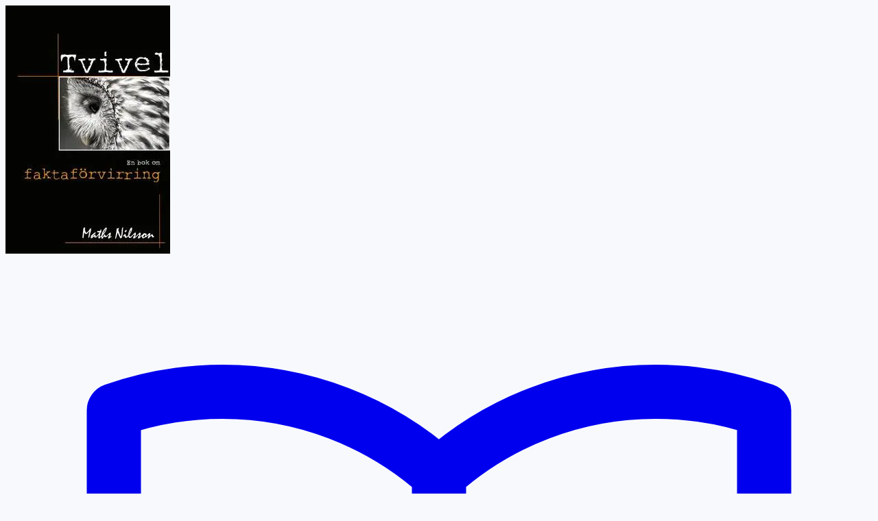

--- FILE ---
content_type: text/html
request_url: https://webshop.publit.com/webshop/848/9789177730415/tvivel-en-bok-om-faktaforvirring
body_size: 6643
content:
<!DOCTYPE html><html lang="sv" class=""><head><meta charSet="utf-8"/><meta name="viewport" content="width=device-width, initial-scale=1"/><link rel="preload" as="image" href="/.netlify/images?url=https%3A%2F%2Fproduction-thumbnails.s3-eu-west-1.amazonaws.com%2Febook_thumbs%2F624813843dca28c8c235520b37fc8ce7ee46f955_thumb.jpg&amp;w=320"/><link rel="preload" as="image" href="/payment-methods/nets.svg"/><link rel="preload" as="image" href="/payment-methods/visa.svg"/><link rel="preload" as="image" href="/payment-methods/mastercard.svg"/><link rel="preload" as="image" href="/payment-methods/swish.svg"/><link rel="preload" as="image" href="/payment-methods/apple-pay.svg"/><link rel="preload" as="image" href="/payment-methods/google-pay.svg"/><title>Tvivel : En bok om faktaförvirring</title><meta name="description" content="Forskarna sägs vara eniga om att klimathotet är allvarligt men det är ändå inget USA:s regering accepterar. I Sverige har miljöministern anmälts för ministerstyre och ensidighet i klimatpolitiken. Men det är inte den enda frågan där vetenskapen ifrågasätts, samma infekterade debatt rasar inom en lång rad andra områden där vetenskap står mot ekonomi, ideologi och känslor. Vem lurar till exempel vem i LCHF-debatten? Vågar man vaccinera sina barn? Är alla de klassiska miljöfrågorna egentligen bara ett påhitt av hysteriska miljöorganisationer? Denna faktaförvirring börjar nu också påverka flera politiska frågor som berör oss alla.

Hur är det möjligt? Är inte vetenskapen till för att klargöra och reda ut saker? Det talas om faktaresistens och brist på källkritik men kanske är problemet djupare och mer oroande än så? Flera vetenskapliga artiklar säger nu till exempel att det inte finns någon koppling mellan asbest och cancer, att socker inte är skadligt för hälsan, att smog inte är så farligt. Snudd på alla dessa studier är finansierade av näringslivet. Håller vetenskapen på att bli sin egen största fiende när det kommer till trovärdighet?

Maths Nilsson är kemist med över tjugo års erfarenhet från läkemedelsbranschen. Här skildrar han hur kemikalieindustrin växte fram i början på 1900-talet och många av de problem som följde: DDT, PCB, skogsdöden, freoner och ozonhålet, hormonstörande ämnen och så klart klimatet. Klassiska miljöfrågor vars allvarlighet nu ifrågasätts på många håll. Debatten liknar i många avseenden den som förs i frågorna om kost och vaccin som också diskuteras.

Faktaresistens, alarmism, miljöhysteri eller bara skrämmande? Ta del av hur debatterna förs och avgör själv.

”Det känns relevant, genomtänkt, välunderbyggt och kunnigt. Hur bra som helst … det är bara att gratulera till att du har skrivit en så bra och intressant bok!” 
Caroline Grimwalker, lektör på skrivsidan.com"/><meta name="twitter:card" content="summary_large_image"/><meta name="twitter:title" content="Tvivel : En bok om faktaförvirring"/><meta name="twitter:description" content="Forskarna sägs vara eniga om att klimathotet är allvarligt men det är ändå inget USA:s regering accepterar. I Sverige har miljöministern anmälts för ministerstyre och ensidighet i klimatpolitiken. Men det är inte den enda frågan där vetenskapen ifrågasätts, samma infekterade debatt rasar inom en lång rad andra områden där vetenskap står mot ekonomi, ideologi och känslor. Vem lurar till exempel vem i LCHF-debatten? Vågar man vaccinera sina barn? Är alla de klassiska miljöfrågorna egentligen bara ett påhitt av hysteriska miljöorganisationer? Denna faktaförvirring börjar nu också påverka flera politiska frågor som berör oss alla.

Hur är det möjligt? Är inte vetenskapen till för att klargöra och reda ut saker? Det talas om faktaresistens och brist på källkritik men kanske är problemet djupare och mer oroande än så? Flera vetenskapliga artiklar säger nu till exempel att det inte finns någon koppling mellan asbest och cancer, att socker inte är skadligt för hälsan, att smog inte är så farligt. Snudd på alla dessa studier är finansierade av näringslivet. Håller vetenskapen på att bli sin egen största fiende när det kommer till trovärdighet?

Maths Nilsson är kemist med över tjugo års erfarenhet från läkemedelsbranschen. Här skildrar han hur kemikalieindustrin växte fram i början på 1900-talet och många av de problem som följde: DDT, PCB, skogsdöden, freoner och ozonhålet, hormonstörande ämnen och så klart klimatet. Klassiska miljöfrågor vars allvarlighet nu ifrågasätts på många håll. Debatten liknar i många avseenden den som förs i frågorna om kost och vaccin som också diskuteras.

Faktaresistens, alarmism, miljöhysteri eller bara skrämmande? Ta del av hur debatterna förs och avgör själv.

”Det känns relevant, genomtänkt, välunderbyggt och kunnigt. Hur bra som helst … det är bara att gratulera till att du har skrivit en så bra och intressant bok!” 
Caroline Grimwalker, lektör på skrivsidan.com"/><meta name="twitter:image" content="/.netlify/images?url=https%3A%2F%2Fproduction-thumbnails.s3-eu-west-1.amazonaws.com%2Febook_thumbs%2F624813843dca28c8c235520b37fc8ce7ee46f955_thumb.jpg&amp;w=320"/><meta property="og:type" content="book"/><meta property="og:title" content="Tvivel : En bok om faktaförvirring"/><meta property="og:description" content="Forskarna sägs vara eniga om att klimathotet är allvarligt men det är ändå inget USA:s regering accepterar. I Sverige har miljöministern anmälts för ministerstyre och ensidighet i klimatpolitiken. Men det är inte den enda frågan där vetenskapen ifrågasätts, samma infekterade debatt rasar inom en lång rad andra områden där vetenskap står mot ekonomi, ideologi och känslor. Vem lurar till exempel vem i LCHF-debatten? Vågar man vaccinera sina barn? Är alla de klassiska miljöfrågorna egentligen bara ett påhitt av hysteriska miljöorganisationer? Denna faktaförvirring börjar nu också påverka flera politiska frågor som berör oss alla.

Hur är det möjligt? Är inte vetenskapen till för att klargöra och reda ut saker? Det talas om faktaresistens och brist på källkritik men kanske är problemet djupare och mer oroande än så? Flera vetenskapliga artiklar säger nu till exempel att det inte finns någon koppling mellan asbest och cancer, att socker inte är skadligt för hälsan, att smog inte är så farligt. Snudd på alla dessa studier är finansierade av näringslivet. Håller vetenskapen på att bli sin egen största fiende när det kommer till trovärdighet?

Maths Nilsson är kemist med över tjugo års erfarenhet från läkemedelsbranschen. Här skildrar han hur kemikalieindustrin växte fram i början på 1900-talet och många av de problem som följde: DDT, PCB, skogsdöden, freoner och ozonhålet, hormonstörande ämnen och så klart klimatet. Klassiska miljöfrågor vars allvarlighet nu ifrågasätts på många håll. Debatten liknar i många avseenden den som förs i frågorna om kost och vaccin som också diskuteras.

Faktaresistens, alarmism, miljöhysteri eller bara skrämmande? Ta del av hur debatterna förs och avgör själv.

”Det känns relevant, genomtänkt, välunderbyggt och kunnigt. Hur bra som helst … det är bara att gratulera till att du har skrivit en så bra och intressant bok!” 
Caroline Grimwalker, lektör på skrivsidan.com"/><meta property="og:image" content="/.netlify/images?url=https%3A%2F%2Fproduction-thumbnails.s3-eu-west-1.amazonaws.com%2Febook_thumbs%2F624813843dca28c8c235520b37fc8ce7ee46f955_thumb.jpg&amp;w=320"/><meta property="book:isbn" content="9789177730415"/><meta property="book:author:first_name" content="Maths"/><meta property="book:author:last_name" content="Nilsson"/><meta name="robots" content="noindex, nofollow"/><link rel="icon" href="/favicon.ico" sizes="any"/><link rel="icon" href="/favicon.svg" type="image/svg+xml"/><link rel="apple-touch-icon" href="/apple-touch-icon.png"/><link rel="modulepreload" href="/assets/entry.client-CdPdoMUI.js"/><link rel="modulepreload" href="/assets/chunk-FGUA77HG-BCTmTh9i.js"/><link rel="modulepreload" href="/assets/i18next-CMUxQoQY.js"/><link rel="modulepreload" href="/assets/context-BsToOBcM.js"/><link rel="modulepreload" href="/assets/root-BSey6cgX.js"/><link rel="modulepreload" href="/assets/index-CxiaRMaE.js"/><link rel="modulepreload" href="/assets/CatchAll-DF-mUaJA.js"/><link rel="modulepreload" href="/assets/Message-BjS1PcSd.js"/><link rel="modulepreload" href="/assets/WebShop-BKL915dn.js"/><link rel="modulepreload" href="/assets/clientSession-yNH9FkNE.js"/><link rel="modulepreload" href="/assets/DetailsPage-CK6eqi_7.js"/><link rel="modulepreload" href="/assets/DetailsPage-DSYXA4Uv.js"/><link rel="modulepreload" href="/assets/_createCompounder-D0zY7Vf3.js"/><link rel="modulepreload" href="/assets/NumberInput-BQ8O0D0w.js"/><link rel="modulepreload" href="/assets/Spinner-Buv2MPGs.js"/><link rel="modulepreload" href="/assets/TextInput-Dc05AXq-.js"/><link rel="modulepreload" href="/assets/ClientOnly-B9PjkG4Y.js"/><link rel="modulepreload" href="/assets/toString-K_6ee0Jz.js"/><link rel="modulepreload" href="/assets/getFullName-DtkUCUfD.js"/><link rel="stylesheet" href="/assets/app-FO9e96T1.css"/><script>(function(w,d,s,l,i){w[l]=w[l]||[];w[l].push({'gtm.start':
new Date().getTime(),event:'gtm.js'});var f=d.getElementsByTagName(s)[0],
j=d.createElement(s),dl=l!='dataLayer'?'&l='+l:'';j.async=true;j.src=
'https://www.googletagmanager.com/gtm.js?id='+i+dl;f.parentNode.insertBefore(j,f);
})(window,document,'script','dataLayer','GTM-TQW2XP5K');</script></head><body class="font-roboto text-18 text-grey-800" style="background-color:rgb(247,249,253)"><div class="relative bg-black pb-32"><div class="absolute top-0 h-full w-full overflow-hidden"><img src="/.netlify/images?url=https%3A%2F%2Fproduction-thumbnails.s3-eu-west-1.amazonaws.com%2Febook_thumbs%2F624813843dca28c8c235520b37fc8ce7ee46f955_thumb.jpg&amp;w=320" alt="pages.product-details-page.thumbnail" class="h-full w-full scale-125 opacity-80 blur-xl" data-testid="blurred-background-image"/></div><div class="absolute top-0 z-10 w-full"><div class="relative"><div class="absolute h-full w-full bg-white opacity-50"></div><div class="z-20 flex flex-wrap items-center justify-between gap-8 md:gap-16 p-8 md:p-16 md:flex-nowrap"><div class="z-10 w-1/5 grow"><a class="inline-flex justify-center whitespace-nowrap rounded-10 bg-white px-16 py-8 text-18 font-bold leading-normal text-grey-800 transition-colors duration-150 hover:text-cyan-800" href="/webshop/848" data-discover="true"><div><svg xmlns="http://www.w3.org/2000/svg" fill="none" viewBox="0 0 24 24" stroke-width="1.5" stroke="currentColor" aria-hidden="true" data-slot="icon" class="mr-12 w-24"><path stroke-linecap="round" stroke-linejoin="round" d="M12 6.042A8.967 8.967 0 0 0 6 3.75c-1.052 0-2.062.18-3 .512v14.25A8.987 8.987 0 0 1 6 18c2.305 0 4.408.867 6 2.292m0-14.25a8.966 8.966 0 0 1 6-2.292c1.052 0 2.062.18 3 .512v14.25A8.987 8.987 0 0 0 18 18a8.967 8.967 0 0 0-6 2.292m0-14.25v14.25"></path></svg></div>Till produkterna</a></div><div class="w-1/5 grow flex justify-end md:order-3"><div class="relative z-10 inline-block"><button class="px-16 py-8 transition-colors duration-150 focus:bg-white focus:outline-hidden rounded-10 hover:bg-white" aria-label="Varukorg: 0" aria-controls="cart-dropdown" aria-expanded="false" data-testid="cart-button"><div class="flex items-center space-x-4"><svg xmlns="http://www.w3.org/2000/svg" fill="none" viewBox="0 0 24 24" stroke-width="1.5" stroke="currentColor" aria-hidden="true" data-slot="icon" class="w-32"><path stroke-linecap="round" stroke-linejoin="round" d="M2.25 3h1.386c.51 0 .955.343 1.087.835l.383 1.437M7.5 14.25a3 3 0 0 0-3 3h15.75m-12.75-3h11.218c1.121-2.3 2.1-4.684 2.924-7.138a60.114 60.114 0 0 0-16.536-1.84M7.5 14.25 5.106 5.272M6 20.25a.75.75 0 1 1-1.5 0 .75.75 0 0 1 1.5 0Zm12.75 0a.75.75 0 1 1-1.5 0 .75.75 0 0 1 1.5 0Z"></path></svg></div></button><div class="absolute top-full right-0 -mt-6 -mr-16 w-screen sm:max-w-md sm:px-16 hidden" id="cart-dropdown" data-testid="cart-dropdown" role="region" tabindex="-1"><div class="rounded-20 rounded-t-none bg-white p-16 sm:rounded-tl-20"><div class="flex w-full justify-between space-x-16"><button class="group relative focus:outline-hidden block w-full"><div class="relative overflow-hidden px-16 py-8 rounded-10 bg-clip-padding whitespace-nowrap text-center text-16 font-bold leading-normal rounded-10 transition-all duration-150 bg-grey-100 group-hover:bg-grey-200 cursor-pointer ring-inset ring-black/40 group-focus:ring-2" data-testid="button-background-color"><div class="relative transition-opacity duration-200 text-grey-700" data-testid="button-text-color">Stäng</div></div></button><a class="group relative focus:outline-hidden block w-full" href="/webshop/848/checkout" data-discover="true"><div class="relative overflow-hidden px-16 py-8 rounded-10 bg-clip-padding whitespace-nowrap text-center text-16 font-bold leading-normal rounded-10 transition-all duration-150 bg-cyan-300 group-hover:bg-cyan-400 cursor-pointer ring-inset ring-black/40 group-focus:ring-2" data-testid="button-background-color"><div class="relative transition-opacity duration-200 text-cyan-900" data-testid="button-text-color">Till kassan</div></div></a></div></div><div data-iframe-height="true"></div></div></div></div><form class="w-full flex items-center space-x-8 md:space-x-16 justify-center" data-discover="true" action="/webshop/848" method="get"><div class="w-2/3 grow max-w-md"><label for="search" class="sr-only">Sök</label><div class="relative w-full"><input class="appearance-none block w-full bg-white rounded-4 border py-8 px-16 text-18 leading-normal transition-colors duration-100 placeholder-grey-400 focus:outline-hidden focus:ring-1 border-grey-200 hover:border-grey-400 focus:border-cyan-400 focus:bg-cyan-25 focus:ring-cyan-400" id="search" type="search" placeholder="Sök efter titel, författare eller ISBN" name="query" value=""/></div></div><button class="group relative focus:outline-hidden inline-block" type="submit"><div class="relative overflow-hidden px-16 py-8 rounded-10 bg-clip-padding whitespace-nowrap text-center text-16 font-bold leading-normal rounded-10 transition-all duration-150 bg-cyan-300 group-hover:bg-cyan-400 cursor-pointer ring-inset ring-black/40 group-focus:ring-2" data-testid="button-background-color"><div class="relative transition-opacity duration-200 text-cyan-900" data-testid="button-text-color">Sök</div></div></button></form></div></div></div><div class="relative flex flex-row flex-wrap justify-center pt-[146px] sm:pt-112"><div class="relative"><img src="/.netlify/images?url=https%3A%2F%2Fproduction-thumbnails.s3-eu-west-1.amazonaws.com%2Febook_thumbs%2F624813843dca28c8c235520b37fc8ce7ee46f955_thumb.jpg&amp;w=320" alt="Tvivel : En bok om faktaförvirring" class="p-16" data-testid="main-thumbnail"/></div><div class="max-w-xl p-16 text-white"><div class="font-light" data-testid="imprint">Nurret bokförlag</div><h1 class="text-36" data-testid="title">Tvivel : En bok om faktaförvirring</h1><div data-testid="written-by"><span class="text-14">Av<!-- --> </span><span class="text-18">Maths Nilsson</span></div><div class="text-16 font-light">Vetenskapspolitik och forskningsfinansiering, Naturvetenskapens och teknikens inverkan på samhället, Naturvetenskaplig forskning, Naturvetenskapens historia</div><div class="text-16 font-light">1 sidor • Svenska • 2017-04-21</div></div></div></div><div class="m-16 max-w-4xl pb-32 md:m-32 md:mx-24 lg:mx-auto"><div class="flex flex-row flex-wrap justify-center" data-testid="top-edition-buttons"><div class="m-12 w-full max-w-[350px] lg:max-w-[250px]"><form><button class="group relative focus:outline-hidden block w-full" type="submit" aria-label="Lägg i varukorg: Tvivel : En bok om faktaförvirring – E-bok – 45 kr"><div class="relative overflow-hidden px-16 py-8 rounded-10 bg-clip-padding whitespace-nowrap text-center text-16 font-bold leading-normal rounded-10 transition-all duration-150 bg-green-600 group-hover:bg-green-400 cursor-pointer ring-inset ring-black/40 group-focus:ring-2" data-testid="button-background-color"><div class="relative transition-opacity duration-200 text-white" data-testid="button-text-color"><div class="flex w-full items-center"><div class="mr-8 text-12 font-regular text-left"><div>E-bok</div></div><span class="ml-auto mr-8 flex items-center">45 kr</span><svg xmlns="http://www.w3.org/2000/svg" fill="none" viewBox="0 0 24 24" stroke-width="1.5" stroke="currentColor" aria-hidden="true" data-slot="icon" class="w-20 shrink-0"><path stroke-linecap="round" stroke-linejoin="round" d="M2.25 3h1.386c.51 0 .955.343 1.087.835l.383 1.437M7.5 14.25a3 3 0 0 0-3 3h15.75m-12.75-3h11.218c1.121-2.3 2.1-4.684 2.924-7.138a60.114 60.114 0 0 0-16.536-1.84M7.5 14.25 5.106 5.272M6 20.25a.75.75 0 1 1-1.5 0 .75.75 0 0 1 1.5 0Zm12.75 0a.75.75 0 1 1-1.5 0 .75.75 0 0 1 1.5 0Z"></path></svg></div></div></div></button></form></div></div><h2 class="mt-12 text-24 font-medium">Om boken</h2><div class="mb-32 whitespace-pre-wrap [&amp;_b]:font-bold [&amp;_i]:italic [&amp;_em]:italic [&amp;_strong]:font-bold" data-testid="description">Forskarna sägs vara eniga om att klimathotet är allvarligt men det är ändå inget USA:s regering accepterar. I Sverige har miljöministern anmälts för ministerstyre och ensidighet i klimatpolitiken. Men det är inte den enda frågan där vetenskapen ifrågasätts, samma infekterade debatt rasar inom en lång rad andra områden där vetenskap står mot ekonomi, ideologi och känslor. Vem lurar till exempel vem i LCHF-debatten? Vågar man vaccinera sina barn? Är alla de klassiska miljöfrågorna egentligen bara ett påhitt av hysteriska miljöorganisationer? Denna faktaförvirring börjar nu också påverka flera politiska frågor som berör oss alla.

Hur är det möjligt? Är inte vetenskapen till för att klargöra och reda ut saker? Det talas om faktaresistens och brist på källkritik men kanske är problemet djupare och mer oroande än så? Flera vetenskapliga artiklar säger nu till exempel att det inte finns någon koppling mellan asbest och cancer, att socker inte är skadligt för hälsan, att smog inte är så farligt. Snudd på alla dessa studier är finansierade av näringslivet. Håller vetenskapen på att bli sin egen största fiende när det kommer till trovärdighet?

Maths Nilsson är kemist med över tjugo års erfarenhet från läkemedelsbranschen. Här skildrar han hur kemikalieindustrin växte fram i början på 1900-talet och många av de problem som följde: DDT, PCB, skogsdöden, freoner och ozonhålet, hormonstörande ämnen och så klart klimatet. Klassiska miljöfrågor vars allvarlighet nu ifrågasätts på många håll. Debatten liknar i många avseenden den som förs i frågorna om kost och vaccin som också diskuteras.

Faktaresistens, alarmism, miljöhysteri eller bara skrämmande? Ta del av hur debatterna förs och avgör själv.

”Det känns relevant, genomtänkt, välunderbyggt och kunnigt. Hur bra som helst … det är bara att gratulera till att du har skrivit en så bra och intressant bok!” 
Caroline Grimwalker, lektör på skrivsidan.com</div><h2 class="mt-12 text-24 font-medium">Information</h2><div class="mb-32 space-y-8 whitespace-pre-wrap text-14"><div><h3 class="font-bold">Författare</h3><p class="">Maths Nilsson</p></div><div><h3 class="font-bold">Ursprungligt publiceringsår</h3><span>2017</span></div></div><h2 class="text-24 font-medium">Utgåvor</h2><div class="my-12 grid auto-rows-min grid-cols-[64px_1fr] grid-rows-[auto_auto] gap-16 bg-grey-100 p-16 text-14 sm:grid-rows-1 md:grid-cols-[64px_1fr_300px]" data-testid="edition-format-item-28288"><img src="/.netlify/images?url=https%3A%2F%2Fproduction-thumbnails.s3-eu-west-1.amazonaws.com%2Febook_thumbs%2F624813843dca28c8c235520b37fc8ce7ee46f955_thumb.jpg&amp;w=320" alt="Tvivel : En bok om faktaförvirring"/><div class="flex grow flex-col"><dl class="grid-cols-[60px, 60px] grid grow gap-x-12 grid-cols-1 sm:grid-cols-2 md:grid-cols-1 lg:grid-cols-2" data-testid="edition-measurements"><div class="whitespace-nowrap" data-testid="label-value-pair"><dt class="mr-6 inline font-bold">Version</dt><dd class="inline">EPUB 2</dd></div><div class="whitespace-nowrap" data-testid="label-value-pair"><dt class="mr-6 inline font-bold">ISBN</dt><dd class="inline">9789177730415</dd></div><div class="whitespace-nowrap" data-testid="label-value-pair"><dt class="mr-6 inline font-bold">DRM</dt><dd class="inline">Vattenmärkt</dd></div><div class="whitespace-nowrap" data-testid="label-value-pair"><dt class="mr-6 inline font-bold">Format</dt><dd class="inline">Flödande format</dd></div><div class="whitespace-nowrap" data-testid="label-value-pair"><dt class="mr-6 inline font-bold">Uppskattat sidantal</dt><dd class="inline">1</dd></div></dl></div><div class="col-span-2 md:col-span-1"><div class="m-auto max-w-[300px]"><form><button class="group relative focus:outline-hidden block w-full" type="submit" aria-label="Lägg i varukorg: Tvivel : En bok om faktaförvirring – E-bok – 45 kr"><div class="relative overflow-hidden px-16 py-8 rounded-10 bg-clip-padding whitespace-nowrap text-center text-16 font-bold leading-normal rounded-10 transition-all duration-150 bg-green-600 group-hover:bg-green-400 cursor-pointer ring-inset ring-black/40 group-focus:ring-2" data-testid="button-background-color"><div class="relative transition-opacity duration-200 text-white" data-testid="button-text-color"><div class="flex w-full items-center"><div class="mr-8 text-12 font-regular text-left"><div>E-bok</div></div><span class="ml-auto mr-8 flex items-center">45 kr</span><svg xmlns="http://www.w3.org/2000/svg" fill="none" viewBox="0 0 24 24" stroke-width="1.5" stroke="currentColor" aria-hidden="true" data-slot="icon" class="w-20 shrink-0"><path stroke-linecap="round" stroke-linejoin="round" d="M2.25 3h1.386c.51 0 .955.343 1.087.835l.383 1.437M7.5 14.25a3 3 0 0 0-3 3h15.75m-12.75-3h11.218c1.121-2.3 2.1-4.684 2.924-7.138a60.114 60.114 0 0 0-16.536-1.84M7.5 14.25 5.106 5.272M6 20.25a.75.75 0 1 1-1.5 0 .75.75 0 0 1 1.5 0Zm12.75 0a.75.75 0 1 1-1.5 0 .75.75 0 0 1 1.5 0Z"></path></svg></div></div></div></button></form></div></div></div></div><footer class="flex flex-col items-center space-y-16 p-32 text-12"><a href="https://nets.eu" target="_blank" rel="noreferrer" class="inline-flex items-stretch"><span class="sr-only">Nets</span><span class="flex items-center px-16"><img src="/payment-methods/nets.svg" alt="" width="49" height="15"/></span><span class="flex items-center px-16 "><img src="/payment-methods/visa.svg" alt="" width="42" height="27"/></span><span class="flex items-center px-16 "><img src="/payment-methods/mastercard.svg" alt="" width="48" height="40"/></span><span class="flex items-center px-16 "><img src="/payment-methods/swish.svg" alt="" width="64" height="21"/></span><span class="flex items-center px-16 "><img src="/payment-methods/apple-pay.svg" alt="" width="48"/></span><span class="flex items-center px-16 "><img src="/payment-methods/google-pay.svg" alt="" width="60"/></span></a><address class="text-center not-italic text-grey-600"><p>Publit Sweden AB<br/>Box 4197, 102 64 Stockholm<br/><a class="text-cyan-800 underline" href="mailto:info@publit.se">info@publit.se</a><br/>Org.nr: 556758-3595</p></address><a href="https://get.publit.com/sv/kopvillkor" class="text-cyan-800 underline" target="_blank">Köpvillkor</a></footer><div data-iframe-height="true"></div><script>((storageKey2, restoreKey) => {
    if (!window.history.state || !window.history.state.key) {
      let key = Math.random().toString(32).slice(2);
      window.history.replaceState({ key }, "");
    }
    try {
      let positions = JSON.parse(sessionStorage.getItem(storageKey2) || "{}");
      let storedY = positions[restoreKey || window.history.state.key];
      if (typeof storedY === "number") {
        window.scrollTo(0, storedY);
      }
    } catch (error) {
      console.error(error);
      sessionStorage.removeItem(storageKey2);
    }
  })("react-router-scroll-positions", null)</script><script>window.__reactRouterContext = {"basename":"/","future":{"unstable_optimizeDeps":false,"unstable_subResourceIntegrity":false,"v8_middleware":false,"v8_splitRouteModules":false,"v8_viteEnvironmentApi":false},"routeDiscovery":{"mode":"lazy","manifestPath":"/__manifest"},"ssr":true,"isSpaMode":false};window.__reactRouterContext.stream = new ReadableStream({start(controller){window.__reactRouterContext.streamController = controller;}}).pipeThrough(new TextEncoderStream());</script><script type="module" async="">;
import * as route0 from "/assets/root-BSey6cgX.js";
import * as route1 from "/assets/WebShop-BKL915dn.js";
import * as route2 from "/assets/DetailsPage-CK6eqi_7.js";
  window.__reactRouterManifest = {
  "entry": {
    "module": "/assets/entry.client-CdPdoMUI.js",
    "imports": [
      "/assets/chunk-FGUA77HG-BCTmTh9i.js",
      "/assets/i18next-CMUxQoQY.js",
      "/assets/context-BsToOBcM.js"
    ],
    "css": []
  },
  "routes": {
    "root": {
      "id": "root",
      "path": "",
      "hasAction": false,
      "hasLoader": true,
      "hasClientAction": false,
      "hasClientLoader": false,
      "hasClientMiddleware": false,
      "hasErrorBoundary": true,
      "module": "/assets/root-BSey6cgX.js",
      "imports": [
        "/assets/chunk-FGUA77HG-BCTmTh9i.js",
        "/assets/i18next-CMUxQoQY.js",
        "/assets/context-BsToOBcM.js",
        "/assets/index-CxiaRMaE.js",
        "/assets/CatchAll-DF-mUaJA.js",
        "/assets/Message-BjS1PcSd.js"
      ],
      "css": []
    },
    "WebShop": {
      "id": "WebShop",
      "parentId": "root",
      "path": "webshop/:webShopId",
      "hasAction": false,
      "hasLoader": true,
      "hasClientAction": false,
      "hasClientLoader": false,
      "hasClientMiddleware": false,
      "hasErrorBoundary": false,
      "module": "/assets/WebShop-BKL915dn.js",
      "imports": [
        "/assets/chunk-FGUA77HG-BCTmTh9i.js",
        "/assets/clientSession-yNH9FkNE.js"
      ],
      "css": []
    },
    "products/DetailsPage": {
      "id": "products/DetailsPage",
      "parentId": "WebShop",
      "path": ":isbn/:slug",
      "hasAction": false,
      "hasLoader": true,
      "hasClientAction": false,
      "hasClientLoader": false,
      "hasClientMiddleware": false,
      "hasErrorBoundary": false,
      "module": "/assets/DetailsPage-CK6eqi_7.js",
      "imports": [
        "/assets/DetailsPage-DSYXA4Uv.js",
        "/assets/chunk-FGUA77HG-BCTmTh9i.js",
        "/assets/_createCompounder-D0zY7Vf3.js",
        "/assets/index-CxiaRMaE.js",
        "/assets/context-BsToOBcM.js",
        "/assets/NumberInput-BQ8O0D0w.js",
        "/assets/Spinner-Buv2MPGs.js",
        "/assets/clientSession-yNH9FkNE.js",
        "/assets/TextInput-Dc05AXq-.js",
        "/assets/Message-BjS1PcSd.js",
        "/assets/ClientOnly-B9PjkG4Y.js",
        "/assets/toString-K_6ee0Jz.js",
        "/assets/getFullName-DtkUCUfD.js"
      ],
      "css": []
    },
    "Index": {
      "id": "Index",
      "parentId": "root",
      "index": true,
      "hasAction": false,
      "hasLoader": true,
      "hasClientAction": false,
      "hasClientLoader": false,
      "hasClientMiddleware": false,
      "hasErrorBoundary": false,
      "module": "/assets/Index-DpW0hEyd.js",
      "imports": [
        "/assets/chunk-FGUA77HG-BCTmTh9i.js",
        "/assets/Message-BjS1PcSd.js",
        "/assets/index-CxiaRMaE.js",
        "/assets/context-BsToOBcM.js"
      ],
      "css": []
    },
    "products/IsbnRedirect": {
      "id": "products/IsbnRedirect",
      "parentId": "WebShop",
      "path": ":isbn",
      "hasAction": false,
      "hasLoader": true,
      "hasClientAction": false,
      "hasClientLoader": false,
      "hasClientMiddleware": false,
      "hasErrorBoundary": false,
      "module": "/assets/IsbnRedirect-l0sNRNKZ.js",
      "imports": [],
      "css": []
    },
    "products/ProductListPage": {
      "id": "products/ProductListPage",
      "parentId": "WebShop",
      "index": true,
      "hasAction": false,
      "hasLoader": true,
      "hasClientAction": false,
      "hasClientLoader": false,
      "hasClientMiddleware": false,
      "hasErrorBoundary": false,
      "module": "/assets/ProductListPage-Cb0rZtSR.js",
      "imports": [
        "/assets/chunk-FGUA77HG-BCTmTh9i.js",
        "/assets/index-CxiaRMaE.js",
        "/assets/NumberInput-BQ8O0D0w.js",
        "/assets/_createCompounder-D0zY7Vf3.js",
        "/assets/TextInput-Dc05AXq-.js",
        "/assets/ChevronLeftIcon-UfIWRCkk.js",
        "/assets/clientSession-yNH9FkNE.js",
        "/assets/context-BsToOBcM.js",
        "/assets/Spinner-Buv2MPGs.js",
        "/assets/ClientOnly-B9PjkG4Y.js",
        "/assets/toString-K_6ee0Jz.js",
        "/assets/Message-BjS1PcSd.js"
      ],
      "css": []
    },
    "WebshopIndex": {
      "id": "WebshopIndex",
      "parentId": "root",
      "path": "webshop",
      "hasAction": false,
      "hasLoader": true,
      "hasClientAction": false,
      "hasClientLoader": false,
      "hasClientMiddleware": false,
      "hasErrorBoundary": false,
      "module": "/assets/WebshopIndex-DpW0hEyd.js",
      "imports": [
        "/assets/chunk-FGUA77HG-BCTmTh9i.js",
        "/assets/Message-BjS1PcSd.js",
        "/assets/index-CxiaRMaE.js",
        "/assets/context-BsToOBcM.js"
      ],
      "css": []
    }
  },
  "url": "/assets/manifest-49bef47e.js",
  "version": "49bef47e"
};
  window.__reactRouterRouteModules = {"root":route0,"WebShop":route1,"products/DetailsPage":route2};

import("/assets/entry.client-CdPdoMUI.js");</script><!--$--><script>window.__reactRouterContext.streamController.enqueue("[{\"_1\":2,\"_121\":-5,\"_122\":-5},\"loaderData\",{\"_3\":4,\"_18\":19,\"_29\":30},\"root\",{\"_5\":6,\"_7\":8,\"_9\":10},\"locale\",\"sv\",\"googleTag\",\"GTM-TQW2XP5K\",\"theme\",{\"_11\":12,\"_13\":14},\"backgroundColor\",\"rgb(247,249,253)\",\"buyButton\",{\"_11\":15,\"_16\":17},\"var(--color-green-600)\",\"textColor\",\"var(--color-white)\",\"WebShop\",{\"_20\":21},\"webShop\",{\"_22\":23,\"_24\":25,\"_26\":6,\"_27\":28},\"id\",\"848\",\"name\",\"Skrivarbloggen\",\"language\",\"currency\",\"SEK\",\"products/DetailsPage\",{\"_31\":32,\"_33\":23,\"_34\":35,\"_36\":37,\"_38\":39,\"_40\":41,\"_42\":43,\"_44\":45,\"_46\":47,\"_48\":-7,\"_49\":50,\"_56\":57,\"_62\":63,\"_26\":68,\"_69\":70,\"_71\":72,\"_73\":74,\"_117\":118,\"_119\":-5,\"_120\":98},\"type\",\"Ebook\",\"webShopId\",\"allKeywords\",[],\"imprint\",\"Nurret bokförlag\",\"title\",\"Tvivel : En bok om faktaförvirring\",\"isbn\",\"9789177730415\",\"description\",\"Forskarna sägs vara eniga om att klimathotet är allvarligt men det är ändå inget USA:s regering accepterar. I Sverige har miljöministern anmälts för ministerstyre och ensidighet i klimatpolitiken. Men det är inte den enda frågan där vetenskapen ifrågasätts, samma infekterade debatt rasar inom en lång rad andra områden där vetenskap står mot ekonomi, ideologi och känslor. Vem lurar till exempel vem i LCHF-debatten? Vågar man vaccinera sina barn? Är alla de klassiska miljöfrågorna egentligen bara ett påhitt av hysteriska miljöorganisationer? Denna faktaförvirring börjar nu också påverka flera politiska frågor som berör oss alla.\\n\\nHur är det möjligt? Är inte vetenskapen till för att klargöra och reda ut saker? Det talas om faktaresistens och brist på källkritik men kanske är problemet djupare och mer oroande än så? Flera vetenskapliga artiklar säger nu till exempel att det inte finns någon koppling mellan asbest och cancer, att socker inte är skadligt för hälsan, att smog inte är så farligt. Snudd på alla dessa studier är finansierade av näringslivet. Håller vetenskapen på att bli sin egen största fiende när det kommer till trovärdighet?\\n\\nMaths Nilsson är kemist med över tjugo års erfarenhet från läkemedelsbranschen. Här skildrar han hur kemikalieindustrin växte fram i början på 1900-talet och många av de problem som följde: DDT, PCB, skogsdöden, freoner och ozonhålet, hormonstörande ämnen och så klart klimatet. Klassiska miljöfrågor vars allvarlighet nu ifrågasätts på många håll. Debatten liknar i många avseenden den som förs i frågorna om kost och vaccin som också diskuteras.\\n\\nFaktaresistens, alarmism, miljöhysteri eller bara skrämmande? Ta del av hur debatterna förs och avgör själv.\\n\\n”Det känns relevant, genomtänkt, välunderbyggt och kunnigt. Hur bra som helst … det är bara att gratulera till att du har skrivit en så bra och intressant bok!” \\nCaroline Grimwalker, lektör på skrivsidan.com\",\"pages\",1,\"thumbnailUrl\",\"/.netlify/images?url=https%3A%2F%2Fproduction-thumbnails.s3-eu-west-1.amazonaws.com%2Febook_thumbs%2F624813843dca28c8c235520b37fc8ce7ee46f955_thumb.jpg\u0026w=320\",\"discountPercentage\",\"contributors\",[51],{\"_22\":52,\"_24\":53,\"_54\":55},\"4824Author\",\"Maths Nilsson\",\"role\",\"Author\",\"authors\",[58],{\"_24\":59,\"_60\":61},\"Maths\",\"lastname\",\"Nilsson\",\"categories\",[64,65,66,67],\"Vetenskapspolitik och forskningsfinansiering\",\"Naturvetenskapens och teknikens inverkan på samhället\",\"Naturvetenskaplig forskning\",\"Naturvetenskapens historia\",\"svenska\",\"publicationDate\",\"2017-04-21 00:00:00\",\"originalPublicationYear\",\"2017\",\"editions\",[75],{\"_76\":77,\"_78\":79,\"_81\":82,\"_40\":41,\"_44\":45,\"_83\":77,\"_46\":47,\"_38\":39,\"_31\":32,\"_84\":-7,\"_85\":86,\"_87\":80,\"_88\":89,\"_90\":91,\"_115\":116},\"currentPrice\",45,\"dimensions\",[80,80],0,\"format\",\"Epub\",\"price\",\"weight\",\"productId\",\"28288\",\"stockQuantity\",\"productionMethod\",\"downloadable\",\"epubInformation\",{\"_92\":93,\"_94\":95,\"_44\":96,\"_97\":98,\"_99\":100,\"_101\":-5,\"_102\":-5,\"_103\":-5,\"_104\":-5,\"_105\":-5,\"_106\":-5,\"_107\":-5,\"_108\":-5,\"_109\":-5,\"_110\":-5,\"_111\":-5,\"_112\":-5,\"_113\":-5,\"_114\":-5},\"manifestation_id\",\"27587\",\"file_id\",\"142262\",\"1\",\"fxl\",\"False\",\"version\",\"2\",\"rights\",\"languages\",\"contains_audio\",\"contains_video\",\"contains_media_overlays\",\"contains_scripting\",\"conforms_to\",\"certified_by\",\"certifier_credentials\",\"accessibility_summary\",\"access_modes\",\"access_modes_sufficient\",\"accessibility_features\",\"accessibility_hazards\",\"epubVersion\",2,\"keywords\",[],\"seriesWork\",\"shouldSearchEngineIndex\",\"actionData\",\"errors\"]\n");</script><!--$--><script>window.__reactRouterContext.streamController.close();</script><!--/$--><!--/$--></body></html>

--- FILE ---
content_type: application/javascript; charset=UTF-8
request_url: https://webshop.publit.com/assets/index-CxiaRMaE.js
body_size: 1578
content:
import{r as p,g as P}from"./chunk-FGUA77HG-BCTmTh9i.js";import{I as F,g as M,R as _,a as G}from"./context-BsToOBcM.js";const $=(t,s,n,r)=>{const o=[n,{code:s,...r||{}}];if(t?.services?.logger?.forward)return t.services.logger.forward(o,"warn","react-i18next::",!0);N(o[0])&&(o[0]=`react-i18next:: ${o[0]}`),t?.services?.logger?.warn?t.services.logger.warn(...o):console?.warn&&console.warn(...o)},O={},b=(t,s,n,r)=>{N(n)&&O[n]||(N(n)&&(O[n]=new Date),$(t,s,n,r))},z=(t,s)=>()=>{if(t.isInitialized)s();else{const n=()=>{setTimeout(()=>{t.off("initialized",n)},0),s()};t.on("initialized",n)}},E=(t,s,n)=>{t.loadNamespaces(s,z(t,n))},R=(t,s,n,r)=>{if(N(n)&&(n=[n]),t.options.preload&&t.options.preload.indexOf(s)>-1)return E(t,n,r);n.forEach(o=>{t.options.ns.indexOf(o)<0&&t.options.ns.push(o)}),t.loadLanguages(s,z(t,r))},q=(t,s,n={})=>!s.languages||!s.languages.length?(b(s,"NO_LANGUAGES","i18n.languages were undefined or empty",{languages:s.languages}),!0):s.hasLoadedNamespace(t,{lng:n.lng,precheck:(r,o)=>{if(n.bindI18n&&n.bindI18n.indexOf("languageChanging")>-1&&r.services.backendConnector.backend&&r.isLanguageChangingTo&&!o(r.isLanguageChangingTo,t))return!1}}),N=t=>typeof t=="string",U=t=>typeof t=="object"&&t!==null,k=(t,s)=>{const n=p.useRef();return p.useEffect(()=>{n.current=t},[t,s]),n.current},L=(t,s,n,r)=>t.getFixedT(s,n,r),D=(t,s,n,r)=>p.useCallback(L(t,s,n,r),[t,s,n,r]),B=(t,s={})=>{const{i18n:n}=s,{i18n:r,defaultNS:o}=p.useContext(F)||{},e=n||r||M();if(e&&!e.reportNamespaces&&(e.reportNamespaces=new _),!e){b(e,"NO_I18NEXT_INSTANCE","useTranslation: You will need to pass in an i18next instance by using initReactI18next");const c=(l,d)=>N(d)?d:U(d)&&N(d.defaultValue)?d.defaultValue:Array.isArray(l)?l[l.length-1]:l,f=[c,{},!1];return f.t=c,f.i18n={},f.ready=!1,f}e.options.react?.wait&&b(e,"DEPRECATED_OPTION","useTranslation: It seems you are still using the old wait option, you may migrate to the new useSuspense behaviour.");const a={...G(),...e.options.react,...s},{useSuspense:u,keyPrefix:S}=a;let i=t||o||e.options?.defaultNS;i=N(i)?[i]:i||["translation"],e.reportNamespaces.addUsedNamespaces?.(i);const g=(e.isInitialized||e.initializedStoreOnce)&&i.every(c=>q(c,e,a)),j=D(e,s.lng||null,a.nsMode==="fallback"?i:i[0],S),v=()=>j,h=()=>L(e,s.lng||null,a.nsMode==="fallback"?i:i[0],S),[C,w]=p.useState(v);let y=i.join();s.lng&&(y=`${s.lng}${y}`);const I=k(y),m=p.useRef(!0);p.useEffect(()=>{const{bindI18n:c,bindI18nStore:f}=a;m.current=!0,!g&&!u&&(s.lng?R(e,s.lng,i,()=>{m.current&&w(h)}):E(e,i,()=>{m.current&&w(h)})),g&&I&&I!==y&&m.current&&w(h);const l=()=>{m.current&&w(h)};return c&&e?.on(c,l),f&&e?.store.on(f,l),()=>{m.current=!1,e&&c&&c?.split(" ").forEach(d=>e.off(d,l)),f&&e&&f.split(" ").forEach(d=>e.store.off(d,l))}},[e,y]),p.useEffect(()=>{m.current&&g&&w(v)},[e,S,g]);const x=[C,e,g];if(x.t=C,x.i18n=e,x.ready=g,g||!g&&!u)return x;throw new Promise(c=>{s.lng?R(e,s.lng,i,()=>c()):E(e,i,()=>c())})};var T={exports:{}};/*!
	Copyright (c) 2018 Jed Watson.
	Licensed under the MIT License (MIT), see
	http://jedwatson.github.io/classnames
*/var A;function J(){return A||(A=1,(function(t){(function(){var s={}.hasOwnProperty;function n(){for(var e="",a=0;a<arguments.length;a++){var u=arguments[a];u&&(e=o(e,r(u)))}return e}function r(e){if(typeof e=="string"||typeof e=="number")return e;if(typeof e!="object")return"";if(Array.isArray(e))return n.apply(null,e);if(e.toString!==Object.prototype.toString&&!e.toString.toString().includes("[native code]"))return e.toString();var a="";for(var u in e)s.call(e,u)&&e[u]&&(a=o(a,u));return a}function o(e,a){return a?e?e+" "+a:e+a:e}t.exports?(n.default=n,t.exports=n):window.classNames=n})()})(T)),T.exports}var W=J();const H=P(W);export{$ as a,U as b,H as c,N as i,B as u,b as w};


--- FILE ---
content_type: application/javascript; charset=UTF-8
request_url: https://webshop.publit.com/assets/DetailsPage-DSYXA4Uv.js
body_size: 3591
content:
import{g as re,j as e,w as ie,u as I,L as M}from"./chunk-FGUA77HG-BCTmTh9i.js";import{r as ne,E as $,H as W,D as G}from"./_createCompounder-D0zY7Vf3.js";import{a as le}from"./toString-K_6ee0Jz.js";import{u as j}from"./index-CxiaRMaE.js";import{C as Z}from"./ClientOnly-B9PjkG4Y.js";import{F as Y,p as oe}from"./TextInput-Dc05AXq-.js";import{u as X,j as ee}from"./clientSession-yNH9FkNE.js";import{g as ce}from"./getFullName-DtkUCUfD.js";import{u as de}from"./NumberInput-BQ8O0D0w.js";var C,O;function ue(){if(O)return C;O=1;function a(t,s,n){var i=-1,o=t.length;s<0&&(s=-s>o?0:o+s),n=n>o?o:n,n<0&&(n+=o),o=s>n?0:n-s>>>0,s>>>=0;for(var c=Array(o);++i<o;)c[i]=t[i+s];return c}return C=a,C}var R,V;function me(){if(V)return R;V=1;var a=ue();function t(s,n,i){var o=s.length;return i=i===void 0?o:i,!n&&i>=o?s:a(s,n,i)}return R=t,R}var F,H;function ae(){if(H)return F;H=1;var a="\\ud800-\\udfff",t="\\u0300-\\u036f",s="\\ufe20-\\ufe2f",n="\\u20d0-\\u20ff",i=t+s+n,o="\\ufe0e\\ufe0f",c="\\u200d",u=RegExp("["+c+a+i+o+"]");function l(m){return u.test(m)}return F=l,F}var T,K;function pe(){if(K)return T;K=1;function a(t){return t.split("")}return T=a,T}var A,L;function fe(){if(L)return A;L=1;var a="\\ud800-\\udfff",t="\\u0300-\\u036f",s="\\ufe20-\\ufe2f",n="\\u20d0-\\u20ff",i=t+s+n,o="\\ufe0e\\ufe0f",c="["+a+"]",u="["+i+"]",l="\\ud83c[\\udffb-\\udfff]",m="(?:"+u+"|"+l+")",g="[^"+a+"]",d="(?:\\ud83c[\\udde6-\\uddff]){2}",h="[\\ud800-\\udbff][\\udc00-\\udfff]",w="\\u200d",p=m+"?",v="["+o+"]?",y="(?:"+w+"(?:"+[g,d,h].join("|")+")"+v+p+")*",b=v+p+y,f="(?:"+[g+u+"?",u,d,h,c].join("|")+")",N=RegExp(l+"(?="+l+")|"+f+b,"g");function _(k){return k.match(N)||[]}return A=_,A}var q,B;function xe(){if(B)return q;B=1;var a=pe(),t=ae(),s=fe();function n(i){return t(i)?s(i):a(i)}return q=n,q}var D,Q;function ge(){if(Q)return D;Q=1;var a=me(),t=ae(),s=xe(),n=le();function i(o){return function(c){c=n(c);var u=t(c)?s(c):void 0,l=u?u[0]:c.charAt(0),m=u?a(u,1).join(""):c.slice(1);return l[o]()+m}}return D=i,D}var P,z;function he(){if(z)return P;z=1;var a=ge(),t=a("toUpperCase");return P=t,P}var U,J;function be(){if(J)return U;J=1;var a=ne(),t=he(),s=a(function(n,i,o){return n+(o?" ":"")+t(i)});return U=s,U}var je=be();const ve=re(je);function E(a={}){const{i18n:{language:t}}=j();return new Intl.NumberFormat(t,a).format}const x=({label:a,value:t})=>t==null?null:e.jsxs("div",{className:"whitespace-nowrap","data-testid":"label-value-pair",children:[e.jsx("dt",{className:"mr-6 inline font-bold",children:a}),e.jsx("dd",{className:"inline",children:t})]}),ye=({type:a,format:t,thumbnailUrl:s,title:n,price:i,currentPrice:o,isbn:c,drmName:u,dimensions:l,weight:m,pages:g,productId:d,stockQuantity:h,productionMethod:w,epubInformation:p})=>{const{t:v}=j(),y=E({style:"unit",unit:"millimeter"}),b=E({style:"unit",unit:"kilogram"}),f=E({style:"unit",unit:"gram"}),N=l!=null?`${y(l[0])} ✕ ${y(l[1])}`:void 0,_=m!=null?m>=1e3?b(m):f(m):void 0;return e.jsxs("div",{className:"my-12 grid auto-rows-min grid-cols-[64px_1fr] grid-rows-[auto_auto] gap-16 bg-grey-100 p-16 text-14 sm:grid-rows-1 md:grid-cols-[64px_1fr_300px]","data-testid":`edition-format-item-${d}`,children:[e.jsx("img",{src:s,alt:n}),e.jsxs("div",{className:"flex grow flex-col",children:[e.jsxs("dl",{className:"grid-cols-[60px, 60px] grid grow gap-x-12 grid-cols-1 sm:grid-cols-2 md:grid-cols-1 lg:grid-cols-2","data-testid":"edition-measurements",children:[a==="Pod"&&e.jsx(we,{dimensions:N,isbn:c,pages:g,weight:_}),a==="Ebook"&&e.jsx(Ne,{isbn:c,drmName:u,contains_audio:p?.contains_audio,contains_media_overlays:p?.contains_media_overlays,contains_video:p?.contains_video,fxl:p?.fxl,pages:p?.pages,version:p?.version})]}),a==="Ebook"&&e.jsx(_e,{conformsTo:p?.conforms_to?.trim()||null,accessibilitySummary:p?.accessibility_summary?.trim()||null})]}),e.jsxs("div",{className:"col-span-2 md:col-span-1",children:[e.jsx("div",{className:"m-auto max-w-[300px]",children:e.jsx($,{format:t,price:i,currentPrice:o,title:n,productId:d,isbn:c,type:a,outOfStock:h===0&&w==="none"})}),a==="Pod"?e.jsx("div",{className:"mt-8 flex justify-center text-12 text-grey-600",children:v("pages.product-details-page.edit-format-item.delivery-time-a-fortnight")}):null]})]})},we=({pages:a,dimensions:t,isbn:s,weight:n})=>{const{t:i}=j();return e.jsxs(e.Fragment,{children:[e.jsx(x,{label:i("pages.product-details-page.isbn"),value:s}),e.jsx(x,{label:i("pages.product-details-page.pages-label"),value:a!=null?String(a):void 0}),e.jsx(x,{label:i("pages.product-details-page.measurements"),value:t}),e.jsx(x,{label:i("pages.product-details-page.weight"),value:n})]})},Ne=({isbn:a,version:t,drmName:s,fxl:n,pages:i,contains_audio:o,contains_media_overlays:c,contains_video:u})=>{const{t:l}=j(),m=d=>d==="True"?l("pages.product-details-page.epub-information.yes"):d==="False"?l("pages.product-details-page.epub-information.no"):null,g=n!=null?l(n==="True"?"pages.product-details-page.epub-information.format-fixed-layout":"pages.product-details-page.epub-information.format-reflowable"):null;return e.jsxs(e.Fragment,{children:[e.jsx(x,{label:l("pages.product-details-page.epub-information.version"),value:`EPUB ${t}`}),e.jsx(x,{label:l("pages.product-details-page.isbn"),value:a}),e.jsx(x,{label:l("pages.product-details-page.drmName"),value:s??l("pages.product-details-page.watermark")}),e.jsx(x,{label:l("pages.product-details-page.epub-information.format"),value:g}),e.jsx(x,{label:l("pages.product-details-page.epub-information.estimated-page-count"),value:i}),e.jsx(x,{label:l("pages.product-details-page.epub-information.contains-audio"),value:m(o)}),e.jsx(x,{label:l("pages.product-details-page.epub-information.contains-video"),value:m(u)}),e.jsx(x,{label:l("pages.product-details-page.epub-information.contains-media-overlays"),value:m(c)})]})},_e=({conformsTo:a,accessibilitySummary:t})=>{const{t:s}=j();return a==null&&t==null?null:e.jsxs("div",{className:"mt-8 space-y-4",children:[e.jsx("h3",{className:"font-bold",children:s("pages.product-details-page.epub-information.accessibility_standard")}),a!=null&&e.jsx("div",{children:a}),t!=null&&e.jsx("div",{className:"text-12",children:t})]})};function ke(a={dateStyle:"short"}){const{i18n:{language:t}}=j();return new Intl.DateTimeFormat(t,a).format}const Ie=({formMethod:a,defaultShouldRevalidate:t})=>a!=="GET"?!1:t;function $e({data:a}){return[{title:a?.title},{name:"description",content:a?.description},{name:"twitter:card",content:"summary_large_image"},{name:"twitter:title",content:a?.title},{name:"twitter:description",content:a?.description},{name:"twitter:image",content:a?.thumbnailUrl},{property:"og:type",content:"book"},{property:"og:title",content:a?.title},{property:"og:description",content:a?.description},{property:"og:image",content:a?.thumbnailUrl},{property:"book:isbn",content:a?.isbn},...(a?.authors??[]).map(t=>[{property:"book:author:first_name",content:t.name},{property:"book:author:last_name",content:t.lastname}]).flat(),...a.shouldSearchEngineIndex!=="True"?[{name:"robots",content:"noindex, nofollow"}]:[]]}const Oe=ie(function(){const{type:t}=I();return t==="Nonbook"?e.jsx(Ce,{}):e.jsx(Se,{})});function Se(){let a=I();const{webShopId:t,allKeywords:s,thumbnailUrl:n,title:i,description:o,discountPercentage:c,authors:u,contributors:l,imprint:m,categories:g,pages:d,language:h,originalPublicationYear:w,publicationDate:p,editions:v,keywords:y,seriesWork:b}=a,{t:f}=j(),N=ke(),_=de(),{session:k}=X(),se=ee(k,"keywords");return e.jsxs(e.Fragment,{children:[e.jsxs("div",{className:"relative bg-black pb-32",children:[e.jsx("div",{className:"absolute top-0 h-full w-full overflow-hidden",children:e.jsx("img",{src:n,alt:"pages.product-details-page.thumbnail",className:"h-full w-full scale-125 opacity-80 blur-xl","data-testid":"blurred-background-image"})}),e.jsx("div",{className:"absolute top-0 z-10 w-full",children:e.jsx(W,{keywords:s})}),e.jsxs("div",{className:"relative flex flex-row flex-wrap justify-center pt-[146px] sm:pt-112",children:[e.jsxs("div",{className:"relative",children:[e.jsx("img",{src:n,alt:i,className:"p-16","data-testid":"main-thumbnail"}),te(c)&&e.jsx("div",{className:"absolute top-0 left-0 -mt-20 -mr-20",children:e.jsx(G,{discount:c})})]}),e.jsxs("div",{className:"max-w-xl p-16 text-white",children:[e.jsx("div",{className:"font-light","data-testid":"imprint",children:m}),e.jsx("h1",{className:"text-36","data-testid":"title",children:i}),e.jsxs("div",{"data-testid":"written-by",children:[e.jsxs("span",{className:"text-14",children:[f("pages.product-details-page.written_by")," "]}),e.jsx("span",{className:"text-18",children:u.map(r=>ce(r)).join(", ")})]}),e.jsx("div",{className:"text-16 font-light",children:g.join(", ")}),e.jsx("div",{className:"text-16 font-light",children:Re([d>0?f("pages.product-details-page.pages","{{pages}} pages.product-details-page.pages",{pages:d}):void 0,ve(h),N(oe(p))])})]})]})]}),e.jsxs("div",{className:"m-16 max-w-4xl pb-32 md:m-32 md:mx-24 lg:mx-auto",children:[e.jsx("div",{className:"flex flex-row flex-wrap justify-center","data-testid":"top-edition-buttons",children:v.map((r,S)=>e.jsx("div",{className:"m-12 w-full max-w-[350px] lg:max-w-[250px]",children:e.jsx($,{format:r.format,price:r.price,currentPrice:r.currentPrice,title:r.title,isbn:r.isbn,productId:r.productId,type:r.type,outOfStock:r.stockQuantity===0&&r.productionMethod==="none"})},S))}),e.jsx("h2",{className:"mt-12 text-24 font-medium",children:f("pages.product-details-page.about-the-book")}),e.jsx("div",{className:"mb-32 whitespace-pre-wrap [&_b]:font-bold [&_i]:italic [&_em]:italic [&_strong]:font-bold","data-testid":"description",dangerouslySetInnerHTML:{__html:o}}),e.jsx("h2",{className:"mt-12 text-24 font-medium",children:f("pages.product-details-page.information")}),e.jsxs("div",{className:"mb-32 space-y-8 whitespace-pre-wrap text-14",children:[b!=null&&e.jsxs("div",{children:[e.jsx("h3",{className:"font-bold",children:f("pages.product-details-page.series")}),e.jsx(M,{to:`/webshop/${t}?series_id=${b.series_id}`,className:"text-cyan-800 underline",children:f("pages.product-details-page.series-order",{title:b.series.name,order:b.order})})]}),l.map(r=>e.jsxs("div",{children:[e.jsx("h3",{className:"font-bold",children:_(r.role)}),e.jsx("p",{className:"",children:r.name})]},r.id)),w!=null&&e.jsxs("div",{children:[e.jsx("h3",{className:"font-bold",children:f("pages.product-details-page.original-publication-year")}),e.jsx("span",{children:w})]})]}),e.jsx(Z,{children:se===!0&&y.length>0&&e.jsxs("div",{className:"mb-32 space-y-8",children:[e.jsx("h2",{className:"mt-12 text-24 font-medium",children:f("pages.product-details-page.keywords-heading")}),e.jsx("ul",{children:y.map(r=>e.jsx("li",{children:e.jsx(M,{to:`/webshop/${t}?keyword=${encodeURIComponent(r.name)}`,className:"text-cyan-800 underline",children:r.name})},r.id))})]})}),e.jsx("h2",{className:"text-24 font-medium",children:f("pages.product-details-page.editions")}),v.map((r,S)=>e.jsx(ye,{type:r.type,format:r.format,thumbnailUrl:r.thumbnailUrl,title:r.title,currentPrice:r.currentPrice,isbn:r.isbn,weight:r.weight,price:r.price,drmName:r.drmName,dimensions:r.dimensions,pages:r.pages,productId:r.productId,epubVersion:r.epubVersion,productionMethod:r.productionMethod,stockQuantity:r.stockQuantity,epubInformation:r.epubInformation},S))]}),e.jsx(Y,{})]})}function Ce(){const{webShopId:a,allKeywords:t,thumbnailUrl:s,title:n,description:i,discountPercentage:o,editions:c,keywords:u}=I(),{t:l}=j(),{session:m}=X(),g=ee(m,"keywords");return e.jsxs(e.Fragment,{children:[e.jsxs("div",{className:"relative bg-black pb-32",children:[e.jsx("div",{className:"absolute top-0 h-full w-full overflow-hidden",children:e.jsx("img",{src:s,alt:"pages.product-details-page.thumbnail",className:"h-full w-full scale-125 opacity-80 blur-xl","data-testid":"blurred-background-image"})}),e.jsx("div",{className:"absolute top-0 z-10 w-full",children:e.jsx(W,{keywords:t})}),e.jsxs("div",{className:"relative flex flex-row flex-wrap justify-center pt-[146px] sm:pt-112",children:[e.jsxs("div",{className:"relative",children:[e.jsx("img",{src:s,alt:n,className:"p-16 max-w-sm w-full","data-testid":"main-thumbnail"}),te(o)&&e.jsx("div",{className:"absolute top-0 left-0 -mt-20 -mr-20",children:e.jsx(G,{discount:o})})]}),e.jsx("div",{className:"max-w-xl p-16 text-white",children:e.jsx("h1",{className:"text-36","data-testid":"title",children:n})})]})]}),e.jsxs("div",{className:"m-16 max-w-4xl pb-32 md:m-32 md:mx-24 lg:mx-auto",children:[e.jsx("div",{className:"flex flex-row flex-wrap justify-center","data-testid":"top-edition-buttons",children:c.map((d,h)=>e.jsx("div",{className:"m-12 w-full max-w-[350px] lg:max-w-[250px]",children:e.jsx($,{format:d.format,price:d.price,currentPrice:d.currentPrice,title:d.title,isbn:d.isbn,productId:d.productId,type:d.type,outOfStock:d.stockQuantity===0})},h))}),e.jsx("h2",{className:"mt-12 text-24 font-medium",children:l("pages.product-details-page.about-the-product")}),e.jsx("div",{className:"mb-32 whitespace-pre-wrap","data-testid":"description",children:i}),e.jsx(Z,{children:g===!0&&u.length>0&&e.jsxs("div",{className:"mb-32 space-y-8",children:[e.jsx("h2",{className:"mt-12 text-24 font-medium",children:l("pages.product-details-page.keywords-heading-products")}),e.jsx("ul",{children:u.map(d=>e.jsx("li",{children:e.jsx(M,{to:`/webshop/${a}?keyword=${encodeURIComponent(d.name)}`,className:"text-cyan-800 underline",children:d.name})},d.id))})]})})]}),e.jsx(Y,{})]})}function te(a){return a!=null&&a>0}function Re(a){return a.filter(t=>t!=null).join(" • ")}export{Oe as D,Ie as a,Re as d,$e as m,ve as s};


--- FILE ---
content_type: application/javascript; charset=UTF-8
request_url: https://webshop.publit.com/assets/Message-BjS1PcSd.js
body_size: 4252
content:
import{g as Y,r as o,j as V}from"./chunk-FGUA77HG-BCTmTh9i.js";import{w as P,i as R,a as B,b as L,c as F}from"./index-CxiaRMaE.js";import{g as q,a as G,I as Q}from"./context-BsToOBcM.js";var D,H;function K(){return H||(H=1,D={area:!0,base:!0,br:!0,col:!0,embed:!0,hr:!0,img:!0,input:!0,link:!0,meta:!0,param:!0,source:!0,track:!0,wbr:!0}),D}var ee=K();const te=Y(ee);var ne=/\s([^'"/\s><]+?)[\s/>]|([^\s=]+)=\s?(".*?"|'.*?')/g;function W(e){var t={type:"tag",name:"",voidElement:!1,attrs:{},children:[]},n=e.match(/<\/?([^\s]+?)[/\s>]/);if(n&&(t.name=n[1],(te[n[1]]||e.charAt(e.length-2)==="/")&&(t.voidElement=!0),t.name.startsWith("!--"))){var r=e.indexOf("-->");return{type:"comment",comment:r!==-1?e.slice(4,r):""}}for(var i=new RegExp(ne),a=null;(a=i.exec(e))!==null;)if(a[0].trim())if(a[1]){var c=a[1].trim(),p=[c,""];c.indexOf("=")>-1&&(p=c.split("=")),t.attrs[p[0]]=p[1],i.lastIndex--}else a[2]&&(t.attrs[a[2]]=a[3].trim().substring(1,a[3].length-1));return t}var re=/<[a-zA-Z0-9\-\!\/](?:"[^"]*"|'[^']*'|[^'">])*>/g,se=/^\s*$/,ae=Object.create(null);function z(e,t){switch(t.type){case"text":return e+t.content;case"tag":return e+="<"+t.name+(t.attrs?(function(n){var r=[];for(var i in n)r.push(i+'="'+n[i]+'"');return r.length?" "+r.join(" "):""})(t.attrs):"")+(t.voidElement?"/>":">"),t.voidElement?e:e+t.children.reduce(z,"")+"</"+t.name+">";case"comment":return e+"<!--"+t.comment+"-->"}}var ie={parse:function(e,t){t||(t={}),t.components||(t.components=ae);var n,r=[],i=[],a=-1,c=!1;if(e.indexOf("<")!==0){var p=e.indexOf("<");r.push({type:"text",content:p===-1?e:e.substring(0,p)})}return e.replace(re,function(h,b){if(c){if(h!=="</"+n.name+">")return;c=!1}var m,x=h.charAt(1)!=="/",v=h.startsWith("<!--"),y=b+h.length,l=e.charAt(y);if(v){var $=W(h);return a<0?(r.push($),r):((m=i[a]).children.push($),r)}if(x&&(a++,(n=W(h)).type==="tag"&&t.components[n.name]&&(n.type="component",c=!0),n.voidElement||c||!l||l==="<"||n.children.push({type:"text",content:e.slice(y,e.indexOf("<",y))}),a===0&&r.push(n),(m=i[a-1])&&m.children.push(n),i[a]=n),(!x||n.voidElement)&&(a>-1&&(n.voidElement||n.name===h.slice(2,-1))&&(a--,n=a===-1?r:i[a]),!c&&l!=="<"&&l)){m=a===-1?r:i[a].children;var E=e.indexOf("<",y),u=e.slice(y,E===-1?void 0:E);se.test(u)&&(u=" "),(E>-1&&a+m.length>=0||u!==" ")&&m.push({type:"text",content:u})}}),r},stringify:function(e){return e.reduce(function(t,n){return t+z("",n)},"")}};const Z=(e,t)=>{if(!e)return!1;const n=e.props?.children??e.children;return t?n.length>0:!!n},_=e=>{if(!e)return[];const t=e.props?.children??e.children;return e.props?.i18nIsDynamicList?I(t):t},oe=e=>Array.isArray(e)&&e.every(o.isValidElement),I=e=>Array.isArray(e)?e:[e],le=(e,t)=>{const n={...t};return n.props=Object.assign(e.props,t.props),n},J=(e,t,n,r)=>{if(!e)return"";let i="";const a=I(e),c=t?.transSupportBasicHtmlNodes?t.transKeepBasicHtmlNodesFor??[]:[];return a.forEach((p,h)=>{if(R(p)){i+=`${p}`;return}if(o.isValidElement(p)){const{props:b,type:m}=p,x=Object.keys(b).length,v=c.indexOf(m)>-1,y=b.children;if(!y&&v&&!x){i+=`<${m}/>`;return}if(!y&&(!v||x)||b.i18nIsDynamicList){i+=`<${h}></${h}>`;return}if(v&&x===1&&R(y)){i+=`<${m}>${y}</${m}>`;return}const l=J(y,t,n,r);i+=`<${h}>${l}</${h}>`;return}if(p===null){B(n,"TRANS_NULL_VALUE","Passed in a null value as child",{i18nKey:r});return}if(L(p)){const{format:b,...m}=p,x=Object.keys(m);if(x.length===1){const v=b?`${x[0]}, ${b}`:x[0];i+=`{{${v}}}`;return}B(n,"TRANS_INVALID_OBJ","Invalid child - Object should only have keys {{ value, format }} (format is optional).",{i18nKey:r,child:p});return}B(n,"TRANS_INVALID_VAR","Passed in a variable like {number} - pass variables for interpolation as full objects like {{number}}.",{i18nKey:r,child:p})}),i},ce=(e,t,n,r,i,a,c)=>{if(n==="")return[];const p=i.transKeepBasicHtmlNodesFor||[],h=n&&new RegExp(p.map(u=>`<${u}`).join("|")).test(n);if(!e&&!t&&!h&&!c)return[n];const b=t??{},m=u=>{I(u).forEach(f=>{R(f)||(Z(f)?m(_(f)):L(f)&&!o.isValidElement(f)&&Object.assign(b,f))})};m(e);const x=ie.parse(`<0>${n}</0>`),v={...b,...a},y=(u,j,f)=>{const w=_(u),O=$(w,j.children,f);return oe(w)&&O.length===0||u.props?.i18nIsDynamicList?w:O},l=(u,j,f,w,O)=>{u.dummy?(u.children=j,f.push(o.cloneElement(u,{key:w},O?void 0:j))):f.push(...o.Children.map([u],d=>{const s={...d.props};return delete s.i18nIsDynamicList,o.createElement(d.type,{...s,key:w,ref:d.props.ref??d.ref},O?null:j)}))},$=(u,j,f)=>{const w=I(u);return I(j).reduce((d,s,A)=>{const C=s.children?.[0]?.content&&r.services.interpolator.interpolate(s.children[0].content,v,r.language);if(s.type==="tag"){let k=w[parseInt(s.name,10)];!k&&t&&(k=t[s.name]),f.length===1&&!k&&(k=f[0][s.name]),k||(k={});const g=Object.keys(s.attrs).length!==0?le({props:s.attrs},k):k,T=o.isValidElement(g),S=T&&Z(s,!0)&&!s.voidElement,M=h&&L(g)&&g.dummy&&!T,U=L(t)&&Object.hasOwnProperty.call(t,s.name);if(R(g)){const N=r.services.interpolator.interpolate(g,v,r.language);d.push(N)}else if(Z(g)||S){const N=y(g,s,f);l(g,N,d,A)}else if(M){const N=$(w,s.children,f);l(g,N,d,A)}else if(Number.isNaN(parseFloat(s.name)))if(U){const N=y(g,s,f);l(g,N,d,A,s.voidElement)}else if(i.transSupportBasicHtmlNodes&&p.indexOf(s.name)>-1)if(s.voidElement)d.push(o.createElement(s.name,{key:`${s.name}-${A}`}));else{const N=$(w,s.children,f);d.push(o.createElement(s.name,{key:`${s.name}-${A}`},N))}else if(s.voidElement)d.push(`<${s.name} />`);else{const N=$(w,s.children,f);d.push(`<${s.name}>${N}</${s.name}>`)}else if(L(g)&&!T){const N=s.children[0]?C:null;N&&d.push(N)}else l(g,C,d,A,s.children.length!==1||!C)}else if(s.type==="text"){const k=i.transWrapTextNodes,g=c?i.unescape(r.services.interpolator.interpolate(s.content,v,r.language)):r.services.interpolator.interpolate(s.content,v,r.language);k?d.push(o.createElement(k,{key:`${s.name}-${A}`},g)):d.push(g)}return d},[])},E=$([{dummy:!0,children:e||[]}],x,I(e||[]));return _(E[0])},X=(e,t,n)=>{const r=e.key||t,i=o.cloneElement(e,{key:r});if(!i.props||!i.props.children||n.indexOf(`${t}/>`)<0&&n.indexOf(`${t} />`)<0)return i;function a(){return o.createElement(o.Fragment,null,i)}return o.createElement(a,{key:r})},ue=(e,t)=>e.map((n,r)=>X(n,r,t)),fe=(e,t)=>{const n={};return Object.keys(e).forEach(r=>{Object.assign(n,{[r]:X(e[r],r,t)})}),n},pe=(e,t,n,r)=>e?Array.isArray(e)?ue(e,t):L(e)?fe(e,t):(P(n,"TRANS_INVALID_COMPONENTS",'<Trans /> "components" prop expects an object or array',{i18nKey:r}),null):null,me=e=>!L(e)||Array.isArray(e)?!1:Object.keys(e).reduce((t,n)=>t&&Number.isNaN(Number.parseFloat(n)),!0);function de({children:e,count:t,parent:n,i18nKey:r,context:i,tOptions:a={},values:c,defaults:p,components:h,ns:b,i18n:m,t:x,shouldUnescape:v,...y}){const l=m||q();if(!l)return P(l,"NO_I18NEXT_INSTANCE","Trans: You need to pass in an i18next instance using i18nextReactModule",{i18nKey:r}),e;const $=x||l.t.bind(l)||(M=>M),E={...G(),...l.options?.react};let u=b||$.ns||l.options?.defaultNS;u=R(u)?[u]:u||["translation"];const j=J(e,E,l,r),f=p||j||E.transEmptyNodeValue||r,{hashTransKey:w}=E,O=r||(w?w(j||f):j||f);l.options?.interpolation?.defaultVariables&&(c=c&&Object.keys(c).length>0?{...c,...l.options.interpolation.defaultVariables}:{...l.options.interpolation.defaultVariables});const d=c||t!==void 0&&!l.options?.interpolation?.alwaysFormat||!e?a.interpolation:{interpolation:{...a.interpolation,prefix:"#$?",suffix:"?$#"}},s={...a,context:i||a.context,count:t,...c,...d,defaultValue:f,ns:u},A=O?$(O,s):f,C=pe(h,A,l,r);let k=C||e,g=null;me(C)&&(g=C,k=e);const T=ce(k,g,A,l,E,s,v),S=n??E.defaultTransParent;return S?o.createElement(S,y,T):T}function Ae({children:e,count:t,parent:n,i18nKey:r,context:i,tOptions:a={},values:c,defaults:p,components:h,ns:b,i18n:m,t:x,shouldUnescape:v,...y}){const{i18n:l,defaultNS:$}=o.useContext(Q)||{},E=m||l||q(),u=x||E?.t.bind(E);return de({children:e,count:t,parent:n,i18nKey:r,context:i,tOptions:a,values:c,defaults:p,components:h,ns:b||u?.ns||$||E?.options?.defaultNS,i18n:E,t:x,shouldUnescape:v,...y})}function he({title:e,titleId:t,...n},r){return o.createElement("svg",Object.assign({xmlns:"http://www.w3.org/2000/svg",fill:"none",viewBox:"0 0 24 24",strokeWidth:1.5,stroke:"currentColor","aria-hidden":"true","data-slot":"icon",ref:r,"aria-labelledby":t},n),e?o.createElement("title",{id:t},e):null,o.createElement("path",{strokeLinecap:"round",strokeLinejoin:"round",d:"M12 9v3.75m9-.75a9 9 0 1 1-18 0 9 9 0 0 1 18 0Zm-9 3.75h.008v.008H12v-.008Z"}))}const ge=o.forwardRef(he);function ye({title:e,titleId:t,...n},r){return o.createElement("svg",Object.assign({xmlns:"http://www.w3.org/2000/svg",fill:"none",viewBox:"0 0 24 24",strokeWidth:1.5,stroke:"currentColor","aria-hidden":"true","data-slot":"icon",ref:r,"aria-labelledby":t},n),e?o.createElement("title",{id:t},e):null,o.createElement("path",{strokeLinecap:"round",strokeLinejoin:"round",d:"M12 9v3.75m-9.303 3.376c-.866 1.5.217 3.374 1.948 3.374h14.71c1.73 0 2.813-1.874 1.948-3.374L13.949 3.378c-.866-1.5-3.032-1.5-3.898 0L2.697 16.126ZM12 15.75h.007v.008H12v-.008Z"}))}const xe=o.forwardRef(ye);function ve({title:e,titleId:t,...n},r){return o.createElement("svg",Object.assign({xmlns:"http://www.w3.org/2000/svg",fill:"none",viewBox:"0 0 24 24",strokeWidth:1.5,stroke:"currentColor","aria-hidden":"true","data-slot":"icon",ref:r,"aria-labelledby":t},n),e?o.createElement("title",{id:t},e):null,o.createElement("path",{strokeLinecap:"round",strokeLinejoin:"round",d:"m11.25 11.25.041-.02a.75.75 0 0 1 1.063.852l-.708 2.836a.75.75 0 0 0 1.063.853l.041-.021M21 12a9 9 0 1 1-18 0 9 9 0 0 1 18 0Zm-9-3.75h.008v.008H12V8.25Z"}))}const Ee=o.forwardRef(ve);function be({title:e,titleId:t,...n},r){return o.createElement("svg",Object.assign({xmlns:"http://www.w3.org/2000/svg",fill:"none",viewBox:"0 0 24 24",strokeWidth:1.5,stroke:"currentColor","aria-hidden":"true","data-slot":"icon",ref:r,"aria-labelledby":t},n),e?o.createElement("title",{id:t},e):null,o.createElement("path",{strokeLinecap:"round",strokeLinejoin:"round",d:"M9.813 15.904 9 18.75l-.813-2.846a4.5 4.5 0 0 0-3.09-3.09L2.25 12l2.846-.813a4.5 4.5 0 0 0 3.09-3.09L9 5.25l.813 2.846a4.5 4.5 0 0 0 3.09 3.09L15.75 12l-2.846.813a4.5 4.5 0 0 0-3.09 3.09ZM18.259 8.715 18 9.75l-.259-1.035a3.375 3.375 0 0 0-2.455-2.456L14.25 6l1.036-.259a3.375 3.375 0 0 0 2.455-2.456L18 2.25l.259 1.035a3.375 3.375 0 0 0 2.456 2.456L21.75 6l-1.035.259a3.375 3.375 0 0 0-2.456 2.456ZM16.894 20.567 16.5 21.75l-.394-1.183a2.25 2.25 0 0 0-1.423-1.423L13.5 18.75l1.183-.394a2.25 2.25 0 0 0 1.423-1.423l.394-1.183.394 1.183a2.25 2.25 0 0 0 1.423 1.423l1.183.394-1.183.394a2.25 2.25 0 0 0-1.423 1.423Z"}))}const we=o.forwardRef(be),ke={info:Ee,warning:xe,error:ge,success:we},Oe=({children:e,heading:t,type:n="info",icon:r=ke[n],...i})=>{const a=o.useRef(null),[c]=o.useId();return V.jsx("div",{className:F("@container w-full rounded-20",{"bg-cyan-500 text-cyan-900":n==="info","bg-yellow-500 text-yellow-900":n==="warning","bg-red-400 text-white":n==="error","bg-cyan-500 text-blue-900":n==="success"}),...i,ref:a,"aria-labelledby":c,children:V.jsxs("div",{className:F("flex items-center justify-start","p-16 text-14 @sm:p-16 @sm:pr-32 @sm:text-18"),children:[V.jsxs("div",{className:"grow space-y-8",children:[V.jsx("h2",{id:c,className:F("font-gilroy font-black leading-tight tracking-tight","text-18 @sm:text-24"),children:t}),e]}),V.jsx(r,{className:F("shrink-0 text-white","ml-16 w-32 @sm:ml-32 @sm:w-48")})]})})};export{Oe as M,Ae as T};


--- FILE ---
content_type: application/javascript; charset=UTF-8
request_url: https://webshop.publit.com/assets/DetailsPage-CK6eqi_7.js
body_size: 226
content:
import{D as v,m as x,a as D}from"./DetailsPage-DSYXA4Uv.js";import"./chunk-FGUA77HG-BCTmTh9i.js";import"./_createCompounder-D0zY7Vf3.js";import"./index-CxiaRMaE.js";import"./context-BsToOBcM.js";import"./NumberInput-BQ8O0D0w.js";import"./Spinner-Buv2MPGs.js";import"./clientSession-yNH9FkNE.js";import"./TextInput-Dc05AXq-.js";import"./Message-BjS1PcSd.js";import"./ClientOnly-B9PjkG4Y.js";import"./toString-K_6ee0Jz.js";import"./getFullName-DtkUCUfD.js";export{v as default,x as meta,D as shouldRevalidate};


--- FILE ---
content_type: image/svg+xml
request_url: https://webshop.publit.com/payment-methods/nets.svg
body_size: 1694
content:
<svg xmlns="http://www.w3.org/2000/svg" width="49" height="15" viewBox="0 0 49 15">
  <g fill="none">
    <path fill="#005776" d="M0.33358043,10.5764697 C0.194644181,10.5764697 0.115252039,10.4963105 0.115252039,10.3560318 L0.115252039,1.06160441 C0.115252039,0.941365585 0.1551149,0.841166565 0.274036323,0.781047152 C1.40487398,0.300428659 2.71417717,0 4.08319125,0 C6.74166049,0 8.54716457,1.26183405 8.54716457,4.32674525 L8.54716457,10.3560318 C8.54716457,10.4963105 8.46793921,10.5764697 8.30915493,10.5764697 L7.13845441,10.5764697 C6.99968495,10.5764697 6.92029281,10.4963105 6.92029281,10.3560318 L6.92029281,4.36682486 C6.92029281,2.28352725 5.86884729,1.48227189 4.08319125,1.48227189 C3.24990734,1.48227189 2.35724611,1.64242192 1.7421238,1.84281996 L1.7421238,10.3560318 C1.7421238,10.4963105 1.66273165,10.5764697 1.50428095,10.5764697 L0.33358043,10.5764697 Z" transform="translate(0 4)"/>
    <path fill="#005776" d="M4.57746479,1.59813227 C3.0068662,1.59813227 1.87605634,2.37934783 1.87605634,4.10209737 L1.87605634,4.94326393 L7.2790493,4.94326393 L7.2790493,4.10209737 C7.2790493,2.39938763 6.10616197,1.59813227 4.57746479,1.59813227 M8.95440141,6.06498775 C8.95440141,6.22547459 8.87059859,6.3054654 8.72394366,6.3054654 L1.87605634,6.3054654 L1.87605634,7.14680037 C1.87605634,8.64911206 3.04859155,9.45036742 4.59859155,9.45036742 C6.04348592,9.45036742 7.02764085,8.90946111 7.80246479,8.3286436 C7.92834507,8.24848438 8.05387324,8.26852419 8.1375,8.38876301 L8.74489437,9.14993876 C8.84982394,9.27017759 8.82869718,9.37020821 8.70299296,9.47040723 C7.65598592,10.3117422 6.31566901,10.9127679 4.55651408,10.9127679 C2.29489437,10.9127679 0.137676056,9.67080527 0.137676056,7.14680037 L0.137676056,4.10209737 C0.137676056,1.35765462 2.27376761,0.11586038 4.57746479,0.11586038 C6.86021127,0.11586038 8.95440141,1.35765462 8.95440141,4.10209737 L8.95440141,6.06498775 Z" transform="translate(11 4)"/>
    <path fill="#005776" d="M3.52112676,12.2945423 C3.7306338,12.2945423 4.0921895,12.2735915 4.43485915,12.2526408 C4.58722791,12.2526408 4.66341229,12.3364437 4.66341229,12.4829225 L4.66341229,13.5929577 C4.66341229,13.718662 4.60611396,13.8234155 4.47295134,13.8441901 C4.13028169,13.8651408 3.69238156,13.8860915 3.44494238,13.8860915 C1.54097311,13.8860915 0.132362356,12.7552817 0.132362356,10.1794014 L0.132362356,0.420422535 C0.132362356,0.252992958 0.208546735,0.169014085 0.360595391,0.169014085 L1.35067222,0.169014085 C1.46494878,0.169014085 1.54097311,0.252992958 1.56017926,0.399471831 L1.69334187,2.9334507 L4.16837388,2.9334507 C4.30153649,2.9334507 4.37788092,3.01725352 4.37788092,3.16390845 L4.37788092,4.21091549 C4.37788092,4.37852113 4.30153649,4.46214789 4.16837388,4.46214789 L1.69334187,4.46214789 L1.69334187,10.0955986 C1.69334187,11.4778169 2.34058899,12.2945423 3.52112676,12.2945423" transform="translate(22 1)"/>
    <path fill="#005776" d="M4.40140845,10.7969075 C2.95633803,10.7969075 1.51126761,10.3962799 0.254753521,9.51503368 C0.129049296,9.43470606 0.129049296,9.31463564 0.192077465,9.19422841 L0.757394366,8.27307103 C0.841197183,8.13279241 0.945950704,8.1127526 1.09242958,8.21278322 C2.09771127,8.93387936 3.24947183,9.33450704 4.4431338,9.33450704 C5.84630282,9.33450704 6.91426056,8.77372933 6.91426056,7.73216473 C6.91426056,6.61044091 5.61584507,6.34992345 4.4431338,6.12965401 C2.93538732,5.82905695 0.359507042,5.26827924 0.359507042,2.94467238 C0.359507042,0.901285977 2.39084507,0 4.48521127,0 C5.80440141,0 6.97728873,0.320468463 8.12887324,0.941533987 C8.27570423,1.001485 8.29647887,1.12172382 8.21267606,1.24196265 L7.64735915,2.14324862 C7.58450704,2.26348745 7.45880282,2.30356705 7.33309859,2.22340784 C6.47464789,1.78270055 5.44823944,1.48227189 4.40140845,1.48227189 C2.93538732,1.48227189 2.05580986,2.043218 2.05580986,2.94467238 C2.05580986,4.0463564 3.29137324,4.34678506 4.77834507,4.62717391 C6.45352113,4.94781078 8.65246479,5.40838947 8.65246479,7.65200551 C8.65246479,9.69522352 6.85158451,10.7969075 4.40140845,10.7969075" transform="translate(28 4)"/>
    <path fill="#00BEF0" d="M2.4943662,0.0295774648 C1.14947183,0.0295774648 0.0591549296,1.11989437 0.0591549296,2.46478873 C0.0591549296,3.80985915 1.14947183,4.9 2.4943662,4.9 C3.83926056,4.9 4.92957746,3.80985915 4.92957746,2.46478873 C4.92957746,1.11989437 3.83926056,0.0295774648 2.4943662,0.0295774648" transform="matrix(0 -1 -1 0 44 5)"/>
    <path fill="#00BEF0" d="M1.38033199,0.022334004 C0.642555332,0.022334004 0.0445171026,0.620372233 0.0445171026,1.3582998 C0.0445171026,2.09592555 0.642555332,2.69411469 1.38033199,2.69411469 C2.11810865,2.69411469 2.71629779,2.09592555 2.71629779,1.3582998 C2.71629779,0.620372233 2.11810865,0.022334004 1.38033199,0.022334004" transform="matrix(0 -1 -1 0 48 4)"/>
    <path fill="#00BEF0" d="M2.00751174,0.129577465 C0.955399061,0.129577465 0.102660407,0.982316119 0.102660407,2.03442879 C0.102660407,3.08654147 0.955399061,3.93928013 2.00751174,3.93928013 C3.05962441,3.93928013 3.91236307,3.08654147 3.91236307,2.03442879 C3.91236307,0.982316119 3.05962441,0.129577465 2.00751174,0.129577465" transform="matrix(0 -1 -1 0 49 10)"/>
    <path fill="#00BEF0" d="M2.02253521,0.085915493 C1.00017606,0.085915493 0.17165493,0.91443662 0.17165493,1.93661972 C0.17165493,2.95880282 1.00017606,3.78732394 2.02253521,3.78732394 C3.04471831,3.78732394 3.87341549,2.95880282 3.87341549,1.93661972 C3.87341549,0.91443662 3.04471831,0.085915493 2.02253521,0.085915493" transform="matrix(0 -1 -1 0 43 15)"/>
  </g>
</svg>


--- FILE ---
content_type: application/javascript; charset=UTF-8
request_url: https://webshop.publit.com/assets/CatchAll-DF-mUaJA.js
body_size: 538
content:
import{U as o,j as e}from"./chunk-FGUA77HG-BCTmTh9i.js";import{M as a,T as n}from"./Message-BjS1PcSd.js";import{u as t}from"./index-CxiaRMaE.js";import"./context-BsToOBcM.js";function h(){const{t:r}=t(),s=o();return console.error("Error:",s),e.jsx("main",{className:"bg-cyan-500",children:e.jsx("div",{className:"mx-auto flex min-h-screen max-w-lg place-items-center p-16",children:e.jsx(a,{heading:r("pages.404.heading"),children:e.jsxs(n,{i18nKey:"pages.404.text",children:[e.jsx("p",{children:"We’re sorry, but he page you tried to reach does not exist."}),e.jsxs("p",{children:["If you think there should be a page here, please"," ",e.jsx("a",{className:"underline",href:"mailto:info@publit.se",children:"contact our support team"})," ","and we’ll help you!"]})]})})})})}export{h as ErrorBoundary};
